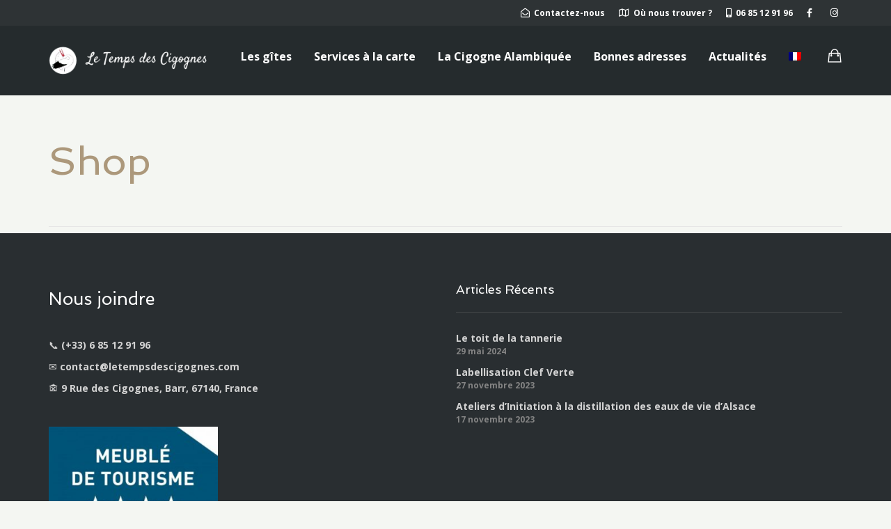

--- FILE ---
content_type: text/css
request_url: https://letempsdescigognes.com/wp-content/uploads/elementor/css/post-591.css?ver=1768285248
body_size: -31
content:
body.elementor-page-591 h1.entry-title{margin-top:1px;}

--- FILE ---
content_type: text/css
request_url: https://letempsdescigognes.com/wp-content/themes/bellevuex-child/style.css?ver=6.8.3
body_size: 1200
content:
/*
Theme Name:     Bellevue - Child Theme
Theme URI:      http://themovation.com
Template:       bellevuex
Author:         Themovation
Author URI:     http://themovation.com
Version:        3.0
Text Domain:    bellevue
Domain Path:    /languages/
*/


/* = Theme customization starts here
-------------------------------------------------------------- */
.woocommerce #content div.product div.summary, .woocommerce div.product div.summary, .woocommerce-page #content div.product div.summary, .woocommerce-page div.product div.summary {
    float: initial;
    width: initial;
}

.standard-blog {
	padding-top: 20px !important;
}

/* * * * * * * * * *
* * * HEADER * * * *
 * * * * *  * * * */
#logo {
    margin: 25px 0;
}
/* notre petit paradis page */
.introduction-title {
	max-width: 1140px;
	margin: 0 auto;
}
/* * * * * * * * * *
* * * PRODUCT * * * * *
 * * * * *  * * * */

 .sub-product-infos {
    font-size: 20px;
    margin-right: 15px;
 }
 .sub-product-infos i {
    margin-right: 5px;
    font-size: 24px;
    vertical-align: middle;
 }

 .woocommerce table.shop_attributes th {
     width: 150px;
 }
 .woocommerce table.shop_attributes td, .woocommerce table.shop_attributes th, .woocommerce table.shop_attributes .alt td, .woocommerce table.shop_attributes .alt th {
     padding: 0 5px;
 }
 /* FILTER */
.berocket_ajax_group_filter_title {
    font-size: 20px;
margin-top: 10px;
	flex-basis: 100%;
}
.berocket_aapf_widget-title {
	margin-top: 10px;
}
.filter-randonnee-widget {
    display: flex;

    flex-wrap: wrap;
}
.filter-randonnee-widget ul {
    display: inline-flex !important;
    padding: 0;
}
.filter-randonnee-widget ul li {
    width: 50px;
}
.filter-randonnee-widget ul li input{
    margin-right: 5px;
}

/* * * * * * * * * *
* * * ROOMS * * * * *
 * * * * *  * * * */
 .row.gallery-row {
     padding: 10px;
 }
.datepick-nav a.datepick-cmd-prev {
	padding-left: 2.5em;
}
.datepick-nav a.datepick-cmd-next {
	padding-right: 2.5em;
}


/* * * * * * * * * *
* * * CHECKOUT * * * 
 * * * * *  * * * */

.mphb-checkout-section, .mphb-total-price, .mphb-deposit-amount, .mphb_sc_checkout-submit-wrapper {
    margin: 0 auto;
    max-width: 1140px;
}
.info-caution {
    margin: 20px auto 0 auto;
    max-width: 1140px;
}


 .mphb-guest-name-wrapper {
     display: none !important;
 }
.mphb-room-details input[type=number], .mphb-room-details select {
	font-size: 13px;
    	height: 40px;
    	padding: 0 15px;
    	border: 1px solid #d3d3d3;
    	-webkit-border-radius: 5px;
    	-moz-border-radius: 5px;
    	border-radius: 5px;

}
ul.mphb_checkout-services-list li {
	margin-bottom: 10px;
}
.customer-details-form-container {
	display: flex;
    flex-wrap: wrap;
}
.customer-details-form-container div {
	width: 50%;
	padding: 10px;
}
.select2-container {
	z-index: 1;
}
.customer-details-form-container input[type=text], .customer-details-form-container input[type=email], .customer-details-form-container input[type=url], .customer-details-form-container input[type=password], .customer-details-form-container input[type=number], .customer-details-form-container input[type=tel], .customer-details-form-container textarea, .customer-details-form-container select {
    font-size: 13px;
    height: 40px;
    padding: 0 15px;
    border: 1px solid #d3d3d3;
    -webkit-border-radius: 5px;
    -moz-border-radius: 5px;
    border-radius: 5px;
    width: 100%;
}
.customer-details-form-container textarea {
	padding: 15px;
	width: 500px;
	height: 120px;
}
p.woocommerce-notice.woocommerce-notice--success.woocommerce-thankyou-order-received {

    font-size: 20px;
    font-weight: 800;
    text-align: center;
    padding: 20px 0;
    margin: 50px 0;
    border: solid 1px #3b86e2;
}
.print-button.btn-cta-primary {

    font-size: 14px;
    font-weight: initial;
    text-transform: initial;
    border-bottom: none;
    padding: 8px 25px;
}
 /* * * * * * * * * *
* * * CONTACT FORM *
 * * * * *  * * * */
#contact-form input[type="text"] {
    width: 30%;
    min-width: 230px;
}



--- FILE ---
content_type: application/javascript
request_url: https://letempsdescigognes.com/wp-content/themes/bellevuex-child/script.js?ver=6.8.3
body_size: 82
content:
document.addEventListener('DOMContentLoaded', function(){ 

try{
    document.getElementById("mphb_room_details-0-service-1670-id").required = true;
} catch (e) {
}
}, false);

//SEO H1 slider

